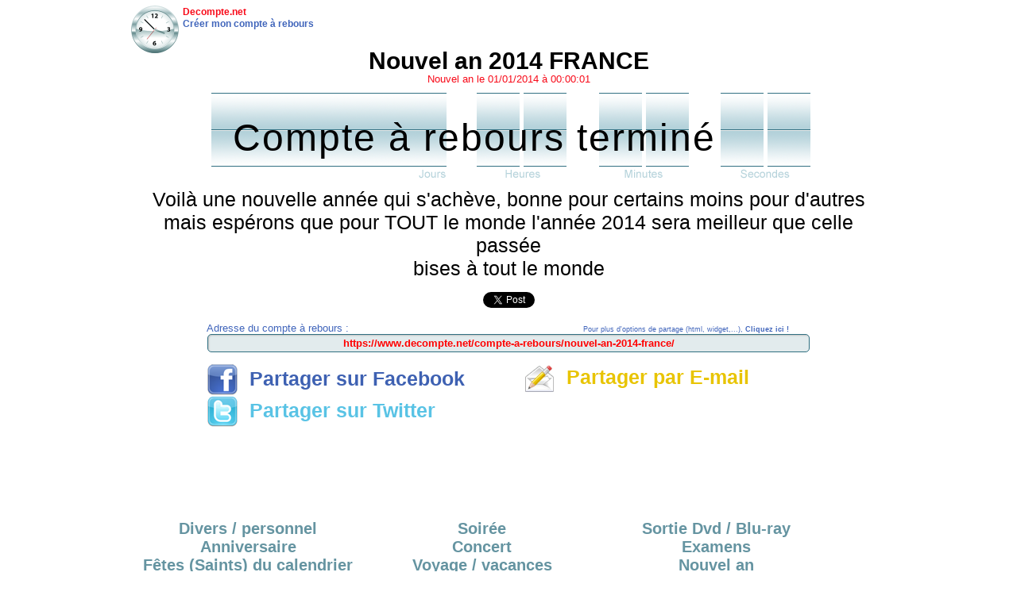

--- FILE ---
content_type: text/html; charset=UTF-8
request_url: https://www.decompte.net/compte-a-rebours/nouvel-an-2014-france/
body_size: 3534
content:
<!DOCTYPE html PUBLIC "-//W3C//DTD HTML 4.01//EN" "http://www.w3.org/TR/html4/strict.dtd">
<html>
  <head>    
    <title>Nouvel an 2014 FRANCE</title>
    <meta name="title" content="Nouvel an 2014 FRANCE">
    <meta name="description" content="Voilà une nouvelle année qui s'achève, bonne pour certains moins pour d'autres mais espérons que pour TOUT le monde l'année 2014 sera meilleur que celle passée
bises à tout le monde">
    <meta name="keywords" content="nouvel,2014,france,voila,une,nouvelle,annee,qui,acheve,bonne,pour,certains,moins,pour,autres,mais,esperons,que,pour,tout,monde,annee,2014,sera,meilleur,que,celle,passee,bises,tout,monde,decompte,compte a rebours">
    <meta content="text/html; charset=ISO-8859-1" http-equiv="content-type">
            
          <link rel="image_src" href="https://www.decompte.net/images/compte-a-rebours-120.png">
       <meta name="robots" content="all, NOODP">                       
      <script language="JavaScript">
      function decompte(cpt,H){
        cpt = document.getElementById(cpt);
        var Now = new Date();    
        if (H>=Now)
          {
          dif = Math.abs(H-Now);
          var day = Math.floor(dif / 86400000);
          dif = Math.floor(dif-(day*86400000)); 
          var hour = Math.floor(dif / 3600000);
          dif = Math.floor(dif-(hour*3600000));
          var min = Math.floor(dif / 60000);
          dif = Math.floor(dif-(min*60000));
          var sec = Math.floor(dif/1000);
                
            var prefDay='';
            if (day<0) {prefDay = '00000'}
            else
              {if (day<10000)
                {if (day<1000)
                 {if (day<100)
                  {if (day<10)
                   {prefDay = '0000';}
                  else {prefDay = '000';}
                  }
                 else {prefDay = '00';}
                 }
                 else {prefDay = '0';}
                }
               }
                    
          if (hour<10) {hour = '0' + hour;}
          if (min<10)  {min  = '0' + min;}
          if (sec<10)  {sec  = '0' + sec;}
                          
            cpt.innerHTML= '<font style="color:white;">' + prefDay + '</font>' + day + ' ' + hour + ' ' + min + ' ' + sec ;
                      }
        else
          //{cpt.innerHTML='&nbsp;&nbsp;FIN';}    
          {cpt.innerHTML='&nbsp;<font style="font-size:48px;">Compte à rebours terminé</font>';}
        repeat=setTimeout("decompte('" + cpt.id + "'," + H + ")",1000)
        }            
      </script>            
              
    <link rel="stylesheet" type="text/css" href="https://www.decompte.net/style.css">
    <link rel="shortcut icon" href="https://www.decompte.net/images/favicon.ico">
  </head>
  <body>
         
         
  <div class="divmain">
  <div id="main">
    <div id="largeur" style="margin-top:7px;height:50px;text-align:left;"><div style="position:absolute;text-align:center;"><img style="height=60px;width:60px;" alt="Compte à rebours decompte" src="https://www.decompte.net/images/compte-a-rebours-120.png"></div><div style="margin-left:65px"><a style="color:#F80A19;font-size:12px;font-weight:bold;text-decoration:none;" onmouseover="this.style.textDecoration='underline'" onmouseout="this.style.textDecoration='none'" href="https://www.decompte.net/compte-a-rebours/">Decompte.net</a><br><a style="color:#4065BB;font-size:12px;font-weight:bold;text-decoration:none;" onmouseover="this.style.textDecoration='underline'" onmouseout="this.style.textDecoration='none'" href="https://www.decompte.net/compte-a-rebours/">Créer mon compte à rebours</a></div></div><div id="largeur" style="text-align:center;"><h1 style="font-size:30px;margin: 0px; padding: 3px;margin-bottom: -20px;padding-bottom: -20px;">Nouvel an 2014 FRANCE</h1><br><font style="color:#F80A19;">Nouvel an le 01/01/2014 à 00:00:01</font><br><div style="position:relative;height:130px;"><img style="position:absolute;top:10px;left:101px;border:0px solid;" src="https://www.decompte.net/images/fd.png"><div id="cpt" style="position:absolute;left:101px;letter-spacing:2px;font-size:68pt;color:black;"> </div><script>decompte('cpt',1388530801000)</script></div></div><div id="largeur" style="text-align:center;"><font style="font-size:25px;">Voilà une nouvelle année qui s'achève, bonne pour certains moins pour d'autres mais espérons que pour TOUT le monde l'année 2014 sera meilleur que celle passée<br />
bises à tout le monde</font><br><br>      

      <a href="https://twitter.com/share" class="twitter-share-button" data-count="vertical" data-url="https://www.decompte.net/compte-a-rebours/nouvel-an-2014-france/" data-text="Nouvel an 2014 FRANCE" data-lang="fr">Tweeter</a>
      <script>!function(d,s,id){var js,fjs=d.getElementsByTagName(s)[0],p=/^http:/.test(d.location)?'http':'https';if(!d.getElementById(id)){js=d.createElement(s);js.id=id;js.src=p+'://platform.twitter.com/widgets.js';fjs.parentNode.insertBefore(js,fjs);}}(document, 'script', 'twitter-wjs');</script>
      <br><br>
      <div id="largeur" style="width: 10%;">&nbsp;</div><div id="largeur" style="text-align:left;width: 47%;"><font style="color:#4065BB;">Adresse du compte à rebours : </font><br></div><div id="largeur" style="text-align:center;width: 33%;"><a style="font-size:9px;text-decoration:none;color:#4065BB;" target="_blank" rel="nofollow" href="https://www.decompte.net/compte-a-rebours/outils-partage/nouvel-an-2014-france/">Pour plus d'options de partage (html, widget,...), <b>Cliquez ici !</b></a></div><div id="largeur" style="width: 10%;">&nbsp;</div><input style="font-weight:bold;color:red;width:750px;text-align:center;" type="text" id="fe_text" readonly onClick="this.select();" onChange="clip.setText(this.value)" value="https://www.decompte.net/compte-a-rebours/nouvel-an-2014-france/"><br><br><div id="largeur" style="width: 10%;">&nbsp;</div><div id="largeur" style="text-align:left;width: 42%;"><a style="color:#3E61B2;font-size:25px;font-weight:bold;text-decoration:none;" onmouseover="this.style.textDecoration='underline'" onmouseout="this.style.textDecoration='none'" href="http://www.facebook.com/share.php?u=https://www.decompte.net/compte-a-rebours/nouvel-an-2014-france/" target="_blank" rel="nofollow">
                  <img style="vertical-align:middle;border: 0px solid ;" alt="Partager sur Facebook" title="Partager sur Facebook" src="https://www.decompte.net/images/logo-facebook-40x40.png">
                  &nbsp;Partager sur Facebook                
                </a><br><a style="color:#59C3E5;font-size:25px;font-weight:bold;text-decoration:none;" onmouseover="this.style.textDecoration='underline'" onmouseout="this.style.textDecoration='none'" href="https://twitter.com/intent/tweet?text=Nouvel an 2014 FRANCE https://www.decompte.net/compte-a-rebours/nouvel-an-2014-france/" target="_blank" rel="nofollow">        
                  <img style="vertical-align:middle;border: 0px solid ;" alt="Partager sur Twitter" title="Partager sur Twitter" src="https://www.decompte.net/images/logo-twitter-40x40.png">
                  &nbsp;Partager sur Twitter                
                </a><br></div><div id="largeur" style="text-align:left;width: 43%;"><a style="color:#E8C400;font-size:25px;font-weight:bold;text-decoration:none;" onmouseover="this.style.textDecoration='underline'" onmouseout="this.style.textDecoration='none'" href="mailto:?subject=Nouvel an 2014 FRANCE&body=https://www.decompte.net/compte-a-rebours/nouvel-an-2014-france/" target="_blank" rel="nofollow">
                  <img style="vertical-align:middle;border: 0px solid ;" alt="Partager par E-mail" title="Partager par Email" src="https://www.decompte.net/images/logo-mail-40x40.png">
                  &nbsp;Partager par E-mail                
                </a><br></div>          <div id="largeur" style="text-align:center;height:100px;margin-top:6px;">

              <script async src="https://pagead2.googlesyndication.com/pagead/js/adsbygoogle.js"></script>
              <!-- DecompteBlocDet_728x90 -->
              <ins class="adsbygoogle"
                   style="display:inline-block;width:728px;height:90px"
                   data-ad-client="ca-pub-7669629422189871"
                   data-ad-slot="5283245464"></ins>
              <script>
                   (adsbygoogle = window.adsbygoogle || []).push({});
              </script>
                    
          </div>  
          </div><div id="largeur" style="height:10px;"></div><div id="largeur" style="text-align:center;width: 31%;"><a style="color:#6594A1;font-size:20px;font-weight:bold;text-decoration:none;" onmouseover="this.style.textDecoration='underline'" rel="nofollow" onmouseout="this.style.textDecoration='none'" href="https://www.decompte.net/compte-a-rebours/avant-un-evenement-divers-ou-personnel/">
            Divers / personnel</a><br><a style="color:#6594A1;font-size:20px;font-weight:bold;text-decoration:none;" onmouseover="this.style.textDecoration='underline'" rel="nofollow" onmouseout="this.style.textDecoration='none'" href="https://www.decompte.net/compte-a-rebours/avant-mon-anniversaire/">
            Anniversaire</a><br><a style="color:#6594A1;font-size:20px;font-weight:bold;text-decoration:none;" onmouseover="this.style.textDecoration='underline'" rel="nofollow" onmouseout="this.style.textDecoration='none'" href="https://www.decompte.net/compte-a-rebours/avant-ma-fete/">
            Fêtes (Saints) du calendrier</a><br><a style="color:#6594A1;font-size:20px;font-weight:bold;text-decoration:none;" onmouseover="this.style.textDecoration='underline'" rel="nofollow" onmouseout="this.style.textDecoration='none'" href="https://www.decompte.net/compte-a-rebours/avant-la-naissance-de-mon-enfant/">
            Naissance</a><br><a style="color:#6594A1;font-size:20px;font-weight:bold;text-decoration:none;" onmouseover="this.style.textDecoration='underline'" rel="nofollow" onmouseout="this.style.textDecoration='none'" href="https://www.decompte.net/compte-a-rebours/avant-mon-mariage/">
            Mariage</a><br></div><div id="largeur" style="text-align:center;width: 31%;"><a style="color:#6594A1;font-size:20px;font-weight:bold;text-decoration:none;" onmouseover="this.style.textDecoration='underline'" rel="nofollow" onmouseout="this.style.textDecoration='none'" href="https://www.decompte.net/compte-a-rebours/avant-la-soiree/">
            Soirée</a><br><a style="color:#6594A1;font-size:20px;font-weight:bold;text-decoration:none;" onmouseover="this.style.textDecoration='underline'" rel="nofollow" onmouseout="this.style.textDecoration='none'" href="https://www.decompte.net/compte-a-rebours/avant-le-concert/">
            Concert</a><br><a style="color:#6594A1;font-size:20px;font-weight:bold;text-decoration:none;" onmouseover="this.style.textDecoration='underline'" rel="nofollow" onmouseout="this.style.textDecoration='none'" href="https://www.decompte.net/compte-a-rebours/avant-mon-voyage-mes-vacances/">
            Voyage / vacances</a><br><a style="color:#6594A1;font-size:20px;font-weight:bold;text-decoration:none;" onmouseover="this.style.textDecoration='underline'" rel="nofollow" onmouseout="this.style.textDecoration='none'" href="https://www.decompte.net/compte-a-rebours/avant-cet-evenement-sportif/">
            Evènement sportif</a><br><a style="color:#6594A1;font-size:20px;font-weight:bold;text-decoration:none;" onmouseover="this.style.textDecoration='underline'" rel="nofollow" onmouseout="this.style.textDecoration='none'" href="https://www.decompte.net/compte-a-rebours/avant-la-sortie-de-ce-film-au-cinema/">
            Sortie cinéma</a><br><a style="color:#6594A1;font-size:20px;font-weight:bold;text-decoration:none;" onmouseover="this.style.textDecoration='underline'" rel="nofollow" onmouseout="this.style.textDecoration='none'" href="https://www.decompte.net/compte-a-rebours/avant-la-sortie-de-ce-jeu-video/">
            Sortie jeux vidéos</a><br></div><div id="largeur" style="text-align:center;width: 31%;"><a style="color:#6594A1;font-size:20px;font-weight:bold;text-decoration:none;" onmouseover="this.style.textDecoration='underline'" rel="nofollow" onmouseout="this.style.textDecoration='none'" href="https://www.decompte.net/compte-a-rebours/avant-la-sortie-de-ce-film-en-dvd-blu-ray/">
            Sortie Dvd / Blu-ray</a><br><a style="color:#6594A1;font-size:20px;font-weight:bold;text-decoration:none;" onmouseover="this.style.textDecoration='underline'" rel="nofollow" onmouseout="this.style.textDecoration='none'" href="https://www.decompte.net/compte-a-rebours/avant-de-passer-les-examens-du-bac-brevet/">
            Examens</a><br><a style="color:#6594A1;font-size:20px;font-weight:bold;text-decoration:none;" onmouseover="this.style.textDecoration='underline'" onmouseout="this.style.textDecoration='none'" href="https://www.decompte.net/compte-a-rebours/avant-le-nouvel-an/">
            Nouvel an</a><br><a style="color:#6594A1;font-size:20px;font-weight:bold;text-decoration:none;" onmouseover="this.style.textDecoration='underline'" rel="nofollow" onmouseout="this.style.textDecoration='none'" href="https://www.decompte.net/compte-a-rebours/avant-le-debut-des-soldes/">
            Soldes</a><br><a style="color:#6594A1;font-size:20px;font-weight:bold;text-decoration:none;" onmouseover="this.style.textDecoration='underline'" rel="nofollow" onmouseout="this.style.textDecoration='none'" href="https://www.decompte.net/compte-a-rebours/avant-le-festival/">
            Festival</a><br><a style="color:#6594A1;font-size:20px;font-weight:bold;text-decoration:none;" onmouseover="this.style.textDecoration='underline'" rel="nofollow" onmouseout="this.style.textDecoration='none'" href="https://www.decompte.net/compte-a-rebours/avant-cette-exposition/">
            Exposition</a><br></div><div id="largeur" style="text-align:center;margin-top:15px;">
    <script async src="https://pagead2.googlesyndication.com/pagead/js/adsbygoogle.js"></script>
    <!-- DecompteReplaceAS_728x90 -->
    <ins class="adsbygoogle"
         style="display:inline-block;width:728px;height:90px"
         data-ad-client="ca-pub-7669629422189871"
         data-ad-slot="2326373464"></ins>
    <script>
         (adsbygoogle = window.adsbygoogle || []).push({});
    </script>
    
    </div><div id="largeur" style="height:15px;"></div><div id="largeur" style="height:35px;text-align:center;"><a href="https://www.decompte.net/compte-a-rebours/avant-le-nouvel-an/" style="font-weight:bold;font-size:16px;color:#4065BB;margin: 0px; padding: 3px;height:13px;">Compte à rebours du nouvel an</a></div><div id="largeur" style="height:20px;text-align:center;width: 45%;"><font style="color:#6594A1;font-weight:bold;text-decoration:underline;">Derniers Comptes à rebours crées</font></div><div id="largeur" style="height:20px;text-align:center;width: 55%;"><font style="color:#6594A1;font-weight:bold;text-decoration:underline;">Comptes à rebours bientôt terminés</font></div><div id="largeur" style="text-align:left;width: 45%;"><a style="font-size:11px;color:#4065BB;font-weight:bold;text-decoration:none;" onmouseover="this.style.textDecoration='underline'" onmouseout="this.style.textDecoration='none'" href="https://www.decompte.net/compte-a-rebours/nouvel-an/">NOUVEL AN</a>
      <font style="font-size:10px;color:#6594A1;">01/01/2026</font><br><a style="font-size:11px;color:#4065BB;font-weight:bold;text-decoration:none;" onmouseover="this.style.textDecoration='underline'" onmouseout="this.style.textDecoration='none'" href="https://www.decompte.net/compte-a-rebours/compte--rebours-2025-680252/">COMPTE À REBOURS 2025</a>
      <font style="font-size:10px;color:#6594A1;">31/12/2024</font><br><a style="font-size:11px;color:#4065BB;font-weight:bold;text-decoration:none;" onmouseover="this.style.textDecoration='underline'" onmouseout="this.style.textDecoration='none'" href="https://www.decompte.net/compte-a-rebours/passage--la-nouvelle-ann-e-2025/">Passage à la nouvelle année 2025</a>
      <font style="font-size:10px;color:#6594A1;">01/01/2025</font><br><a style="font-size:11px;color:#4065BB;font-weight:bold;text-decoration:none;" onmouseover="this.style.textDecoration='underline'" onmouseout="this.style.textDecoration='none'" href="https://www.decompte.net/compte-a-rebours/nouvel-an-2025-680211/">Nouvel an 2025</a>
      <font style="font-size:10px;color:#6594A1;">01/01/2025</font><br><a style="font-size:11px;color:#4065BB;font-weight:bold;text-decoration:none;" onmouseover="this.style.textDecoration='underline'" onmouseout="this.style.textDecoration='none'" href="https://www.decompte.net/compte-a-rebours/nouvel-an-2025-679462/">Nouvel an 2025</a>
      <font style="font-size:10px;color:#6594A1;">31/12/2024</font><br></div><div id="largeur" style="text-align:left;width: 55%;"><a style="font-size:11px;color:#4065BB;font-weight:bold;text-decoration:none;" onmouseover="this.style.textDecoration='underline'" onmouseout="this.style.textDecoration='none'" href="https://www.decompte.net/compte-a-rebours/nouvel-an-2080/">Nouvel an 2080</a>
      <font style="font-size:10px;color:#6594A1;">01/01/2080  00:00:00</font><br><a style="font-size:11px;color:#4065BB;font-weight:bold;text-decoration:none;" onmouseover="this.style.textDecoration='underline'" onmouseout="this.style.textDecoration='none'" href="https://www.decompte.net/compte-a-rebours/nouvel-an-3000/">Nouvel an 3000</a>
      <font style="font-size:10px;color:#6594A1;">31/12/2999  23:59:56</font><br><a style="font-size:11px;color:#4065BB;font-weight:bold;text-decoration:none;" onmouseover="this.style.textDecoration='underline'" onmouseout="this.style.textDecoration='none'" href="https://www.decompte.net/compte-a-rebours/l-an-10-000/">L'an  10 000</a>
      <font style="font-size:10px;color:#6594A1;">31/12/9999  23:59:59</font><br></div><script type="text/javascript">var _Hasync= _Hasync|| [];
_Hasync.push(['Histats.start', '1,2554791,4,0,0,0,00000000']);
_Hasync.push(['Histats.fasi', '1']);
_Hasync.push(['Histats.track_hits', '']);
(function() {
var hs = document.createElement('script'); hs.type = 'text/javascript'; hs.async = true;
hs.src = ('//s10.histats.com/js15_as.js');
(document.getElementsByTagName('head')[0] || document.getElementsByTagName('body')[0]).appendChild(hs);
})();</script>
<noscript><a href="/" target="_blank"><img  src="//sstatic1.histats.com/0.gif?2554791&101" alt="counter stats" border="0"></a></noscript><br><div style="margin-top:30px;text-align:center;" id="largeur"><a class="ahrefFooter" href="https://www.decompte.net/compte-a-rebours/" title="Decompte.net">Compte à rebours</a></div>  
  </div>
  </div>

     
   
  </body>
</html>


--- FILE ---
content_type: text/html; charset=utf-8
request_url: https://www.google.com/recaptcha/api2/aframe
body_size: 258
content:
<!DOCTYPE HTML><html><head><meta http-equiv="content-type" content="text/html; charset=UTF-8"></head><body><script nonce="n8uBKerEAvNRCHbH-ieZgw">/** Anti-fraud and anti-abuse applications only. See google.com/recaptcha */ try{var clients={'sodar':'https://pagead2.googlesyndication.com/pagead/sodar?'};window.addEventListener("message",function(a){try{if(a.source===window.parent){var b=JSON.parse(a.data);var c=clients[b['id']];if(c){var d=document.createElement('img');d.src=c+b['params']+'&rc='+(localStorage.getItem("rc::a")?sessionStorage.getItem("rc::b"):"");window.document.body.appendChild(d);sessionStorage.setItem("rc::e",parseInt(sessionStorage.getItem("rc::e")||0)+1);localStorage.setItem("rc::h",'1768889450271');}}}catch(b){}});window.parent.postMessage("_grecaptcha_ready", "*");}catch(b){}</script></body></html>